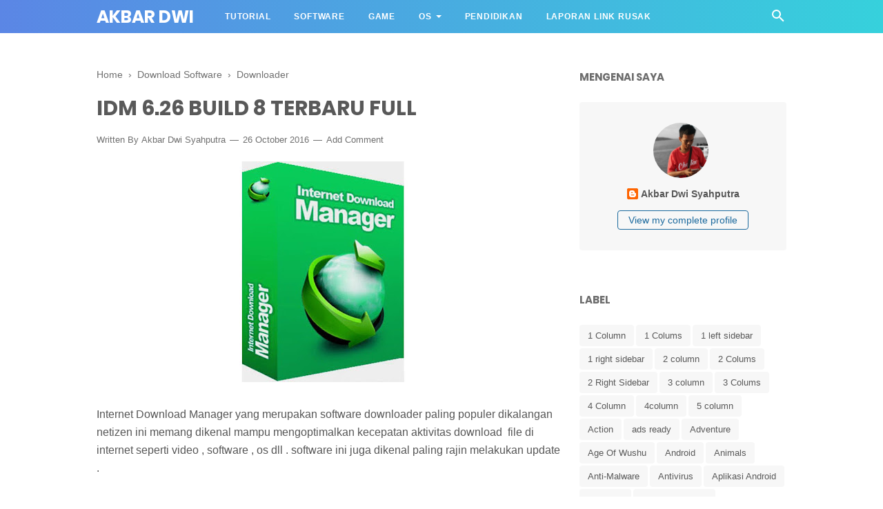

--- FILE ---
content_type: text/javascript; charset=UTF-8
request_url: https://www.akbardwi.my.id/feeds/posts/default/-/Downloader?alt=json-in-script&callback=bacajuga&max-results=5
body_size: 3441
content:
// API callback
bacajuga({"version":"1.0","encoding":"UTF-8","feed":{"xmlns":"http://www.w3.org/2005/Atom","xmlns$openSearch":"http://a9.com/-/spec/opensearchrss/1.0/","xmlns$blogger":"http://schemas.google.com/blogger/2008","xmlns$georss":"http://www.georss.org/georss","xmlns$gd":"http://schemas.google.com/g/2005","xmlns$thr":"http://purl.org/syndication/thread/1.0","id":{"$t":"tag:blogger.com,1999:blog-7471657167735737686"},"updated":{"$t":"2025-10-27T23:41:38.453+07:00"},"category":[{"term":"Download Software"},{"term":"Mod ETS 2"},{"term":"Software"},{"term":"Download Game"},{"term":"Blogger Template"},{"term":"Mod Skin ETS 2"},{"term":"Mod Truck ETS 2"},{"term":"Game"},{"term":"Blogger"},{"term":"1 left sidebar"},{"term":"Fixed"},{"term":"OS"},{"term":"Seo"},{"term":"white"},{"term":"Responsive"},{"term":"Mod Interior"},{"term":"Wordpress Look"},{"term":"Mod Trailers ETS 2"},{"term":"Windows"},{"term":"1 right sidebar"},{"term":"Photos and Images"},{"term":"Truck Scania"},{"term":"Design"},{"term":"3 column"},{"term":"Software Buatan Sendiri"},{"term":"Editing"},{"term":"Slideshow"},{"term":"Bookmark Ready"},{"term":"ETS2"},{"term":"Html5"},{"term":"Cara Instal Game"},{"term":"2 column"},{"term":"Windows 10"},{"term":"ads ready"},{"term":"2 Colums"},{"term":"Audio and Video"},{"term":"Developer Tools"},{"term":"Gray"},{"term":"Css3"},{"term":"black"},{"term":"Truck Volvo"},{"term":"Anti-Malware"},{"term":"Game Online"},{"term":"Other Mod"},{"term":"Compression and Backup"},{"term":"Messaging and Chat"},{"term":"Video Editing"},{"term":"Left and Right"},{"term":"Office Tools"},{"term":"Grid"},{"term":"Browsers"},{"term":"File Transfer"},{"term":"Gemscool"},{"term":"Linux"},{"term":"Networking"},{"term":"Desktop"},{"term":"Mod Truck Tandem"},{"term":"Truck Daf"},{"term":"Brown"},{"term":"Office and News"},{"term":"blue"},{"term":"CD and DVD Tools"},{"term":"Firefox"},{"term":"Oracle"},{"term":"Android"},{"term":"Browser"},{"term":"elegant"},{"term":"Map ETS 2"},{"term":"Mod Pack"},{"term":"Premium"},{"term":"Tutorial"},{"term":"green"},{"term":"3 Colums"},{"term":"Action"},{"term":"Cara Instal Operating System"},{"term":"Graphics"},{"term":"Page Number"},{"term":"System Tuning"},{"term":"Utilities"},{"term":"Adventure"},{"term":"Drivers"},{"term":"Firewalls and Security"},{"term":"Main Game"},{"term":"Script"},{"term":"WordPress Theme"},{"term":"simple"},{"term":"1 Column"},{"term":"5 column"},{"term":"Antivirus"},{"term":"Custom Navbar"},{"term":"Java EE"},{"term":"Simulator"},{"term":"Truck Iveco"},{"term":"magazine"},{"term":"Audio Editing"},{"term":"Info"},{"term":"Security"},{"term":"Truck Man"},{"term":"Unique"},{"term":"Windows 7"},{"term":"Windows XP"},{"term":"yellow"},{"term":"Billing Warnet"},{"term":"Java SDK"},{"term":"RealVNC"},{"term":"Red"},{"term":"gallery"},{"term":"Aplikasi Android"},{"term":"Internet"},{"term":"Java JDK"},{"term":"Java SE"},{"term":"Lost Saga"},{"term":"Personal"},{"term":"Truck Mercedes"},{"term":"Truck Renault"},{"term":"Under Construction"},{"term":"VNC deployment tools"},{"term":"games"},{"term":"movie"},{"term":"slider"},{"term":"4column"},{"term":"Buku"},{"term":"Downloader"},{"term":"Food"},{"term":"Garena"},{"term":"GlassFish"},{"term":"Linux Fedora"},{"term":"Mac OS X"},{"term":"News"},{"term":"Orange"},{"term":"SYSTEM and BACKUP"},{"term":"Tema Facebook"},{"term":"Themes Windows"},{"term":"girly"},{"term":"1 Colums"},{"term":"2 Right Sidebar"},{"term":"Atlantica"},{"term":"Cars"},{"term":"City"},{"term":"Java JRE"},{"term":"Java ME"},{"term":"Linux Mint"},{"term":"MirrorWar"},{"term":"Mod Sound"},{"term":"Nulled Script"},{"term":"Sport"},{"term":"Technology"},{"term":"Tips"},{"term":"Travel"},{"term":"Windows 11"},{"term":"Windows 8"},{"term":"Windows Server"},{"term":"photo"},{"term":"video"},{"term":"4 Column"},{"term":"Age Of Wushu"},{"term":"Animals"},{"term":"Blogging"},{"term":"Bot"},{"term":"Burning"},{"term":"CMS Script"},{"term":"Cabal Online"},{"term":"Clone Script"},{"term":"Data Recovery"},{"term":"DragonNest"},{"term":"Education"},{"term":"Eligium"},{"term":"Film"},{"term":"Fluid"},{"term":"Forum Script"},{"term":"Garuda OS"},{"term":"Google"},{"term":"Hosting"},{"term":"Hosting Script"},{"term":"Imaging"},{"term":"Kali Linux"},{"term":"Kart Rider"},{"term":"LYTOGAME"},{"term":"Line"},{"term":"Linux CentOS"},{"term":"Linux Debian"},{"term":"Linux Edubuntu"},{"term":"Linux FreeBSD"},{"term":"Mavericks"},{"term":"Messaging"},{"term":"Mod Mobil"},{"term":"Online Store"},{"term":"Point Blank"},{"term":"Pokemon Go"},{"term":"Preview"},{"term":"RPG"},{"term":"Remix OS"},{"term":"SEO Ready"},{"term":"Simulation"},{"term":"Social"},{"term":"Strategi"},{"term":"Template by us"},{"term":"Three Online"},{"term":"Ubuntu Studio"},{"term":"Violet"},{"term":"Web 2.0"},{"term":"Windows NT"},{"term":"Windows Vista"},{"term":"Xubuntu"},{"term":"Yosemite"},{"term":"Yulgang Online"},{"term":"ZoomTemplate"},{"term":"eCommerce Scripts"},{"term":"kontak"},{"term":"openSUSE"},{"term":"pink"},{"term":"shopping"},{"term":"store"}],"title":{"type":"text","$t":"Akbar Dwi"},"subtitle":{"type":"html","$t":"Free Download Software, Games, Template, OS, Billing and etc"},"link":[{"rel":"http://schemas.google.com/g/2005#feed","type":"application/atom+xml","href":"https:\/\/www.akbardwi.my.id\/feeds\/posts\/default"},{"rel":"self","type":"application/atom+xml","href":"https:\/\/www.blogger.com\/feeds\/7471657167735737686\/posts\/default\/-\/Downloader?alt=json-in-script\u0026max-results=5"},{"rel":"alternate","type":"text/html","href":"https:\/\/www.akbardwi.my.id\/search\/label\/Downloader"},{"rel":"hub","href":"http://pubsubhubbub.appspot.com/"}],"author":[{"name":{"$t":"Akbar Dwi Syahputra"},"uri":{"$t":"http:\/\/www.blogger.com\/profile\/10195700493483080991"},"email":{"$t":"noreply@blogger.com"},"gd$image":{"rel":"http://schemas.google.com/g/2005#thumbnail","width":"32","height":"32","src":"\/\/blogger.googleusercontent.com\/img\/b\/R29vZ2xl\/AVvXsEjpGJxGY9EjL-GrawTCDbGqIKEsv179PbTl_CBq5XUYTgOnw5a6z1MPKdgSAp7_xARw7ojEpjGJNu50PR7jVv1fFqerHPXzsgw46bRqjDxSSPHuPRd2T77tgnlQAzIQ6Q\/s1600\/49793785_2034400329977334_5099056685016678400_n.jpg%3F_nc_cat%3D101%26_nc_sid%3D09cbfe%26_nc_ohc%3Doo9j-JnWZj8AX-gd-eR%26_nc_ht%3Dscontent.fsrg1-1.fna%26oh%3D7ecdbfb1e971e53258e0345f6edd7c14%26oe%3D5F32A6E0"}}],"generator":{"version":"7.00","uri":"http://www.blogger.com","$t":"Blogger"},"openSearch$totalResults":{"$t":"3"},"openSearch$startIndex":{"$t":"1"},"openSearch$itemsPerPage":{"$t":"5"},"entry":[{"id":{"$t":"tag:blogger.com,1999:blog-7471657167735737686.post-4645085195660183227"},"published":{"$t":"2016-12-25T12:00:00.000+07:00"},"updated":{"$t":"2016-12-25T12:00:09.493+07:00"},"category":[{"scheme":"http://www.blogger.com/atom/ns#","term":"Download Software"},{"scheme":"http://www.blogger.com/atom/ns#","term":"Downloader"},{"scheme":"http://www.blogger.com/atom/ns#","term":"Software"}],"title":{"type":"text","$t":"Internet Download Manager IDM 6.27"},"summary":{"type":"text","$t":"\nInternet Download Manager IDM 6.27 Overview\nInternet Download Manager IDM 6.27 adalah aplikasi yang berguna yang akan membiarkan Anda mengatur serta melakukan sinkronisasi proses download Anda. Aplikasi ini akan memungkinkan Anda untuk men-download file yang berbeda dari World Wide Web pada kecepatan cahaya.\n\n\nInternet Download Manager IDM 6.27 telah mendapat antarmuka yang sangat sederhana "},"link":[{"rel":"replies","type":"application/atom+xml","href":"https:\/\/www.akbardwi.my.id\/feeds\/4645085195660183227\/comments\/default","title":"Post Comments"},{"rel":"replies","type":"text/html","href":"https:\/\/www.akbardwi.my.id\/2016\/12\/internet-download-manager-idm-627.html#comment-form","title":"0 Comments"},{"rel":"edit","type":"application/atom+xml","href":"https:\/\/www.blogger.com\/feeds\/7471657167735737686\/posts\/default\/4645085195660183227"},{"rel":"self","type":"application/atom+xml","href":"https:\/\/www.blogger.com\/feeds\/7471657167735737686\/posts\/default\/4645085195660183227"},{"rel":"alternate","type":"text/html","href":"https:\/\/www.akbardwi.my.id\/2016\/12\/internet-download-manager-idm-627.html","title":"Internet Download Manager IDM 6.27"}],"author":[{"name":{"$t":"Akbar Dwi Syahputra"},"uri":{"$t":"http:\/\/www.blogger.com\/profile\/10195700493483080991"},"email":{"$t":"noreply@blogger.com"},"gd$image":{"rel":"http://schemas.google.com/g/2005#thumbnail","width":"32","height":"32","src":"\/\/blogger.googleusercontent.com\/img\/b\/R29vZ2xl\/AVvXsEjpGJxGY9EjL-GrawTCDbGqIKEsv179PbTl_CBq5XUYTgOnw5a6z1MPKdgSAp7_xARw7ojEpjGJNu50PR7jVv1fFqerHPXzsgw46bRqjDxSSPHuPRd2T77tgnlQAzIQ6Q\/s1600\/49793785_2034400329977334_5099056685016678400_n.jpg%3F_nc_cat%3D101%26_nc_sid%3D09cbfe%26_nc_ohc%3Doo9j-JnWZj8AX-gd-eR%26_nc_ht%3Dscontent.fsrg1-1.fna%26oh%3D7ecdbfb1e971e53258e0345f6edd7c14%26oe%3D5F32A6E0"}}],"media$thumbnail":{"xmlns$media":"http://search.yahoo.com/mrss/","url":"https:\/\/blogger.googleusercontent.com\/img\/b\/R29vZ2xl\/AVvXsEg9GYyf_cPtkCqmAtFMq2ZHpvfajweas-kUZL8h0CNBSezP7mDxGhcVWu8j0dDg5hXIUkMY7QLwmpETIfxyuSy8imTsWdc4q0EtKVDTFncY2yPaCUO-uVo-odQdD4VP6rb8byJanG3FQzjg\/s72-c\/idm.png","height":"72","width":"72"},"thr$total":{"$t":"0"}},{"id":{"$t":"tag:blogger.com,1999:blog-7471657167735737686.post-2557124028070739020"},"published":{"$t":"2016-10-26T20:41:00.002+07:00"},"updated":{"$t":"2016-10-26T20:41:51.528+07:00"},"category":[{"scheme":"http://www.blogger.com/atom/ns#","term":"Download Software"},{"scheme":"http://www.blogger.com/atom/ns#","term":"Downloader"}],"title":{"type":"text","$t":"IDM 6.26 BUILD 8 TERBARU FULL"},"summary":{"type":"text","$t":"\n\n\n\n\n\n\nInternet Download Manager yang merupakan software downloader paling \npopuler dikalangan netizen ini memang dikenal mampu mengoptimalkan \nkecepatan aktivitas download\u0026nbsp; file di internet seperti video , software ,\n os dll . software ini juga dikenal paling rajin melakukan update .\n\nSetelah beberapa hari yang lalu idm melakukan update beruntun dari build\n 5 dan 7 sekarang IDM melakukan "},"link":[{"rel":"replies","type":"application/atom+xml","href":"https:\/\/www.akbardwi.my.id\/feeds\/2557124028070739020\/comments\/default","title":"Post Comments"},{"rel":"replies","type":"text/html","href":"https:\/\/www.akbardwi.my.id\/2016\/10\/idm-626-build-8-terbaru-full.html#comment-form","title":"0 Comments"},{"rel":"edit","type":"application/atom+xml","href":"https:\/\/www.blogger.com\/feeds\/7471657167735737686\/posts\/default\/2557124028070739020"},{"rel":"self","type":"application/atom+xml","href":"https:\/\/www.blogger.com\/feeds\/7471657167735737686\/posts\/default\/2557124028070739020"},{"rel":"alternate","type":"text/html","href":"https:\/\/www.akbardwi.my.id\/2016\/10\/idm-626-build-8-terbaru-full.html","title":"IDM 6.26 BUILD 8 TERBARU FULL"}],"author":[{"name":{"$t":"Akbar Dwi Syahputra"},"uri":{"$t":"http:\/\/www.blogger.com\/profile\/10195700493483080991"},"email":{"$t":"noreply@blogger.com"},"gd$image":{"rel":"http://schemas.google.com/g/2005#thumbnail","width":"32","height":"32","src":"\/\/blogger.googleusercontent.com\/img\/b\/R29vZ2xl\/AVvXsEjpGJxGY9EjL-GrawTCDbGqIKEsv179PbTl_CBq5XUYTgOnw5a6z1MPKdgSAp7_xARw7ojEpjGJNu50PR7jVv1fFqerHPXzsgw46bRqjDxSSPHuPRd2T77tgnlQAzIQ6Q\/s1600\/49793785_2034400329977334_5099056685016678400_n.jpg%3F_nc_cat%3D101%26_nc_sid%3D09cbfe%26_nc_ohc%3Doo9j-JnWZj8AX-gd-eR%26_nc_ht%3Dscontent.fsrg1-1.fna%26oh%3D7ecdbfb1e971e53258e0345f6edd7c14%26oe%3D5F32A6E0"}}],"media$thumbnail":{"xmlns$media":"http://search.yahoo.com/mrss/","url":"https:\/\/blogger.googleusercontent.com\/img\/b\/R29vZ2xl\/AVvXsEgNSz4NXhgUagu8fRe3TW-U7BIQosEDx0dlt9mcT9BQ2ld_CCKXIWvy6ddxZKshuUxMEPBwZrGblFMer2VK_TSKd9X3cBnB47JQiJkZK9VgA_hYpIZtBPbLa0nhyphenhyphenUKWdMAZIQUsFrNKqraq\/s72-c\/idm8.jpg","height":"72","width":"72"},"thr$total":{"$t":"0"}},{"id":{"$t":"tag:blogger.com,1999:blog-7471657167735737686.post-8554091036610930623"},"published":{"$t":"2015-07-27T10:00:00.000+07:00"},"updated":{"$t":"2015-07-27T10:38:40.932+07:00"},"category":[{"scheme":"http://www.blogger.com/atom/ns#","term":"Download Software"},{"scheme":"http://www.blogger.com/atom/ns#","term":"Downloader"},{"scheme":"http://www.blogger.com/atom/ns#","term":"Software"},{"scheme":"http://www.blogger.com/atom/ns#","term":"Windows"}],"title":{"type":"text","$t":"EagleGet 2.0.4.2"},"summary":{"type":"text","$t":"EagleGet Salah satu Aplikasi Downloader yg bagus, EagleGet memanfaatkan technologi modis multi-threaded utk mempercepat unduh dengan memecah file jadi sekian banyak sektor \u0026amp; setelah itu memindahkan mereka dengan cara bersamaan, sehingga meningkatkan Unduh mempercepat sampai berkali-kali.Menyambung file unduhan yg rusak akibat koneksi yg kurang bagus, koneksi hilang, force shutdown(lowbatt) \u0026"},"link":[{"rel":"replies","type":"application/atom+xml","href":"https:\/\/www.akbardwi.my.id\/feeds\/8554091036610930623\/comments\/default","title":"Post Comments"},{"rel":"replies","type":"text/html","href":"https:\/\/www.akbardwi.my.id\/2015\/07\/eagleget-2042.html#comment-form","title":"0 Comments"},{"rel":"edit","type":"application/atom+xml","href":"https:\/\/www.blogger.com\/feeds\/7471657167735737686\/posts\/default\/8554091036610930623"},{"rel":"self","type":"application/atom+xml","href":"https:\/\/www.blogger.com\/feeds\/7471657167735737686\/posts\/default\/8554091036610930623"},{"rel":"alternate","type":"text/html","href":"https:\/\/www.akbardwi.my.id\/2015\/07\/eagleget-2042.html","title":"EagleGet 2.0.4.2"}],"author":[{"name":{"$t":"Akbar Dwi Syahputra"},"uri":{"$t":"http:\/\/www.blogger.com\/profile\/10195700493483080991"},"email":{"$t":"noreply@blogger.com"},"gd$image":{"rel":"http://schemas.google.com/g/2005#thumbnail","width":"32","height":"32","src":"\/\/blogger.googleusercontent.com\/img\/b\/R29vZ2xl\/AVvXsEjpGJxGY9EjL-GrawTCDbGqIKEsv179PbTl_CBq5XUYTgOnw5a6z1MPKdgSAp7_xARw7ojEpjGJNu50PR7jVv1fFqerHPXzsgw46bRqjDxSSPHuPRd2T77tgnlQAzIQ6Q\/s1600\/49793785_2034400329977334_5099056685016678400_n.jpg%3F_nc_cat%3D101%26_nc_sid%3D09cbfe%26_nc_ohc%3Doo9j-JnWZj8AX-gd-eR%26_nc_ht%3Dscontent.fsrg1-1.fna%26oh%3D7ecdbfb1e971e53258e0345f6edd7c14%26oe%3D5F32A6E0"}}],"thr$total":{"$t":"0"}}]}});

--- FILE ---
content_type: text/javascript; charset=UTF-8
request_url: https://www.akbardwi.my.id/feeds/posts/summary/-/Download%20Software?alt=json-in-script&orderby=updated&start-index=145&max-results=8&callback=showRelatedPost
body_size: 4846
content:
// API callback
showRelatedPost({"version":"1.0","encoding":"UTF-8","feed":{"xmlns":"http://www.w3.org/2005/Atom","xmlns$openSearch":"http://a9.com/-/spec/opensearchrss/1.0/","xmlns$blogger":"http://schemas.google.com/blogger/2008","xmlns$georss":"http://www.georss.org/georss","xmlns$gd":"http://schemas.google.com/g/2005","xmlns$thr":"http://purl.org/syndication/thread/1.0","id":{"$t":"tag:blogger.com,1999:blog-7471657167735737686"},"updated":{"$t":"2025-10-27T23:41:38.453+07:00"},"category":[{"term":"Download Software"},{"term":"Mod ETS 2"},{"term":"Software"},{"term":"Download Game"},{"term":"Blogger Template"},{"term":"Mod Skin ETS 2"},{"term":"Mod Truck ETS 2"},{"term":"Game"},{"term":"Blogger"},{"term":"1 left sidebar"},{"term":"Fixed"},{"term":"OS"},{"term":"Seo"},{"term":"white"},{"term":"Responsive"},{"term":"Mod Interior"},{"term":"Wordpress Look"},{"term":"Mod Trailers ETS 2"},{"term":"Windows"},{"term":"1 right sidebar"},{"term":"Photos and Images"},{"term":"Truck Scania"},{"term":"Design"},{"term":"3 column"},{"term":"Software Buatan Sendiri"},{"term":"Editing"},{"term":"Slideshow"},{"term":"Bookmark Ready"},{"term":"ETS2"},{"term":"Html5"},{"term":"Cara Instal Game"},{"term":"2 column"},{"term":"Windows 10"},{"term":"ads ready"},{"term":"2 Colums"},{"term":"Audio and Video"},{"term":"Developer Tools"},{"term":"Gray"},{"term":"Css3"},{"term":"black"},{"term":"Truck Volvo"},{"term":"Anti-Malware"},{"term":"Game Online"},{"term":"Other Mod"},{"term":"Compression and Backup"},{"term":"Messaging and Chat"},{"term":"Video Editing"},{"term":"Left and Right"},{"term":"Office Tools"},{"term":"Grid"},{"term":"Browsers"},{"term":"File Transfer"},{"term":"Gemscool"},{"term":"Linux"},{"term":"Networking"},{"term":"Desktop"},{"term":"Mod Truck Tandem"},{"term":"Truck Daf"},{"term":"Brown"},{"term":"Office and News"},{"term":"blue"},{"term":"CD and DVD Tools"},{"term":"Firefox"},{"term":"Oracle"},{"term":"Android"},{"term":"Browser"},{"term":"elegant"},{"term":"Map ETS 2"},{"term":"Mod Pack"},{"term":"Premium"},{"term":"Tutorial"},{"term":"green"},{"term":"3 Colums"},{"term":"Action"},{"term":"Cara Instal Operating System"},{"term":"Graphics"},{"term":"Page Number"},{"term":"System Tuning"},{"term":"Utilities"},{"term":"Adventure"},{"term":"Drivers"},{"term":"Firewalls and Security"},{"term":"Main Game"},{"term":"Script"},{"term":"WordPress Theme"},{"term":"simple"},{"term":"1 Column"},{"term":"5 column"},{"term":"Antivirus"},{"term":"Custom Navbar"},{"term":"Java EE"},{"term":"Simulator"},{"term":"Truck Iveco"},{"term":"magazine"},{"term":"Audio Editing"},{"term":"Info"},{"term":"Security"},{"term":"Truck Man"},{"term":"Unique"},{"term":"Windows 7"},{"term":"Windows XP"},{"term":"yellow"},{"term":"Billing Warnet"},{"term":"Java SDK"},{"term":"RealVNC"},{"term":"Red"},{"term":"gallery"},{"term":"Aplikasi Android"},{"term":"Internet"},{"term":"Java JDK"},{"term":"Java SE"},{"term":"Lost Saga"},{"term":"Personal"},{"term":"Truck Mercedes"},{"term":"Truck Renault"},{"term":"Under Construction"},{"term":"VNC deployment tools"},{"term":"games"},{"term":"movie"},{"term":"slider"},{"term":"4column"},{"term":"Buku"},{"term":"Downloader"},{"term":"Food"},{"term":"Garena"},{"term":"GlassFish"},{"term":"Linux Fedora"},{"term":"Mac OS X"},{"term":"News"},{"term":"Orange"},{"term":"SYSTEM and BACKUP"},{"term":"Tema Facebook"},{"term":"Themes Windows"},{"term":"girly"},{"term":"1 Colums"},{"term":"2 Right Sidebar"},{"term":"Atlantica"},{"term":"Cars"},{"term":"City"},{"term":"Java JRE"},{"term":"Java ME"},{"term":"Linux Mint"},{"term":"MirrorWar"},{"term":"Mod Sound"},{"term":"Nulled Script"},{"term":"Sport"},{"term":"Technology"},{"term":"Tips"},{"term":"Travel"},{"term":"Windows 11"},{"term":"Windows 8"},{"term":"Windows Server"},{"term":"photo"},{"term":"video"},{"term":"4 Column"},{"term":"Age Of Wushu"},{"term":"Animals"},{"term":"Blogging"},{"term":"Bot"},{"term":"Burning"},{"term":"CMS Script"},{"term":"Cabal Online"},{"term":"Clone Script"},{"term":"Data Recovery"},{"term":"DragonNest"},{"term":"Education"},{"term":"Eligium"},{"term":"Film"},{"term":"Fluid"},{"term":"Forum Script"},{"term":"Garuda OS"},{"term":"Google"},{"term":"Hosting"},{"term":"Hosting Script"},{"term":"Imaging"},{"term":"Kali Linux"},{"term":"Kart Rider"},{"term":"LYTOGAME"},{"term":"Line"},{"term":"Linux CentOS"},{"term":"Linux Debian"},{"term":"Linux Edubuntu"},{"term":"Linux FreeBSD"},{"term":"Mavericks"},{"term":"Messaging"},{"term":"Mod Mobil"},{"term":"Online Store"},{"term":"Point Blank"},{"term":"Pokemon Go"},{"term":"Preview"},{"term":"RPG"},{"term":"Remix OS"},{"term":"SEO Ready"},{"term":"Simulation"},{"term":"Social"},{"term":"Strategi"},{"term":"Template by us"},{"term":"Three Online"},{"term":"Ubuntu Studio"},{"term":"Violet"},{"term":"Web 2.0"},{"term":"Windows NT"},{"term":"Windows Vista"},{"term":"Xubuntu"},{"term":"Yosemite"},{"term":"Yulgang Online"},{"term":"ZoomTemplate"},{"term":"eCommerce Scripts"},{"term":"kontak"},{"term":"openSUSE"},{"term":"pink"},{"term":"shopping"},{"term":"store"}],"title":{"type":"text","$t":"Akbar Dwi"},"subtitle":{"type":"html","$t":"Free Download Software, Games, Template, OS, Billing and etc"},"link":[{"rel":"http://schemas.google.com/g/2005#feed","type":"application/atom+xml","href":"https:\/\/www.akbardwi.my.id\/feeds\/posts\/summary"},{"rel":"self","type":"application/atom+xml","href":"https:\/\/www.blogger.com\/feeds\/7471657167735737686\/posts\/summary\/-\/Download+Software?alt=json-in-script\u0026start-index=145\u0026max-results=8\u0026orderby=updated"},{"rel":"alternate","type":"text/html","href":"https:\/\/www.akbardwi.my.id\/search\/label\/Download%20Software"},{"rel":"hub","href":"http://pubsubhubbub.appspot.com/"},{"rel":"previous","type":"application/atom+xml","href":"https:\/\/www.blogger.com\/feeds\/7471657167735737686\/posts\/summary\/-\/Download+Software\/-\/Download+Software?alt=json-in-script\u0026start-index=137\u0026max-results=8\u0026orderby=updated"},{"rel":"next","type":"application/atom+xml","href":"https:\/\/www.blogger.com\/feeds\/7471657167735737686\/posts\/summary\/-\/Download+Software\/-\/Download+Software?alt=json-in-script\u0026start-index=153\u0026max-results=8\u0026orderby=updated"}],"author":[{"name":{"$t":"Akbar Dwi Syahputra"},"uri":{"$t":"http:\/\/www.blogger.com\/profile\/10195700493483080991"},"email":{"$t":"noreply@blogger.com"},"gd$image":{"rel":"http://schemas.google.com/g/2005#thumbnail","width":"32","height":"32","src":"\/\/blogger.googleusercontent.com\/img\/b\/R29vZ2xl\/AVvXsEjpGJxGY9EjL-GrawTCDbGqIKEsv179PbTl_CBq5XUYTgOnw5a6z1MPKdgSAp7_xARw7ojEpjGJNu50PR7jVv1fFqerHPXzsgw46bRqjDxSSPHuPRd2T77tgnlQAzIQ6Q\/s1600\/49793785_2034400329977334_5099056685016678400_n.jpg%3F_nc_cat%3D101%26_nc_sid%3D09cbfe%26_nc_ohc%3Doo9j-JnWZj8AX-gd-eR%26_nc_ht%3Dscontent.fsrg1-1.fna%26oh%3D7ecdbfb1e971e53258e0345f6edd7c14%26oe%3D5F32A6E0"}}],"generator":{"version":"7.00","uri":"http://www.blogger.com","$t":"Blogger"},"openSearch$totalResults":{"$t":"596"},"openSearch$startIndex":{"$t":"145"},"openSearch$itemsPerPage":{"$t":"8"},"entry":[{"id":{"$t":"tag:blogger.com,1999:blog-7471657167735737686.post-2141855700675946891"},"published":{"$t":"2017-02-25T12:00:00.000+07:00"},"updated":{"$t":"2017-02-25T12:00:05.159+07:00"},"category":[{"scheme":"http://www.blogger.com/atom/ns#","term":"Download Software"},{"scheme":"http://www.blogger.com/atom/ns#","term":"Software"}],"title":{"type":"text","$t":"GOM Player 2.3.12.5266"},"summary":{"type":"text","$t":"\nGOM Player 2.3.12.5266\n – GOM Player adalah sebuah pemutar multimedia yang gratis dengan format\n video dan audio yang populer sudah berada didalamnya. Support beberapa \nformat seperti\u0026nbsp;AVI, DAT, MPEG, DivX, XviD, WMV, ASF. Pengguna tidak usah\n menginstall codec yang terpisah. Anda juga dapat mengambil sebuah \nscreenshot saat memutar video. Gunakan multimedia player yang pintar dan\n mudah.\n\n\u0026"},"link":[{"rel":"replies","type":"application/atom+xml","href":"https:\/\/www.akbardwi.my.id\/feeds\/2141855700675946891\/comments\/default","title":"Post Comments"},{"rel":"replies","type":"text/html","href":"https:\/\/www.akbardwi.my.id\/2017\/02\/gom-player-23125266.html#comment-form","title":"0 Comments"},{"rel":"edit","type":"application/atom+xml","href":"https:\/\/www.blogger.com\/feeds\/7471657167735737686\/posts\/default\/2141855700675946891"},{"rel":"self","type":"application/atom+xml","href":"https:\/\/www.blogger.com\/feeds\/7471657167735737686\/posts\/default\/2141855700675946891"},{"rel":"alternate","type":"text/html","href":"https:\/\/www.akbardwi.my.id\/2017\/02\/gom-player-23125266.html","title":"GOM Player 2.3.12.5266"}],"author":[{"name":{"$t":"Akbar Dwi Syahputra"},"uri":{"$t":"http:\/\/www.blogger.com\/profile\/10195700493483080991"},"email":{"$t":"noreply@blogger.com"},"gd$image":{"rel":"http://schemas.google.com/g/2005#thumbnail","width":"32","height":"32","src":"\/\/blogger.googleusercontent.com\/img\/b\/R29vZ2xl\/AVvXsEjpGJxGY9EjL-GrawTCDbGqIKEsv179PbTl_CBq5XUYTgOnw5a6z1MPKdgSAp7_xARw7ojEpjGJNu50PR7jVv1fFqerHPXzsgw46bRqjDxSSPHuPRd2T77tgnlQAzIQ6Q\/s1600\/49793785_2034400329977334_5099056685016678400_n.jpg%3F_nc_cat%3D101%26_nc_sid%3D09cbfe%26_nc_ohc%3Doo9j-JnWZj8AX-gd-eR%26_nc_ht%3Dscontent.fsrg1-1.fna%26oh%3D7ecdbfb1e971e53258e0345f6edd7c14%26oe%3D5F32A6E0"}}],"thr$total":{"$t":"0"}},{"id":{"$t":"tag:blogger.com,1999:blog-7471657167735737686.post-8113699972149028696"},"published":{"$t":"2017-02-23T12:00:00.000+07:00"},"updated":{"$t":"2017-02-23T12:00:16.258+07:00"},"category":[{"scheme":"http://www.blogger.com/atom/ns#","term":"Download Software"},{"scheme":"http://www.blogger.com/atom/ns#","term":"Office Tools"},{"scheme":"http://www.blogger.com/atom/ns#","term":"Software"}],"title":{"type":"text","$t":"Q-Dir 6.49.5"},"summary":{"type":"text","$t":"\n        \n        \n\n\nQ-Dir adalah software file management \nyang berbasis pada windows explorer, namun memiliki 4 tab sekaligus \ndalam 1 window. Tidak hanya memiliki 4 tab sekaligus, Q-Dir juga \nmemiliki berbagai macam fungsionalitas lebih yang tidak dimiliki oleh \nwindows explorer.\n\nFile dan folder lebih mudah untuk dikelola, dengan teknik Quadro View yang Simpel \u0026amp; Praktis.\nMenghapus, "},"link":[{"rel":"replies","type":"application/atom+xml","href":"https:\/\/www.akbardwi.my.id\/feeds\/8113699972149028696\/comments\/default","title":"Post Comments"},{"rel":"replies","type":"text/html","href":"https:\/\/www.akbardwi.my.id\/2017\/02\/q-dir-6495.html#comment-form","title":"0 Comments"},{"rel":"edit","type":"application/atom+xml","href":"https:\/\/www.blogger.com\/feeds\/7471657167735737686\/posts\/default\/8113699972149028696"},{"rel":"self","type":"application/atom+xml","href":"https:\/\/www.blogger.com\/feeds\/7471657167735737686\/posts\/default\/8113699972149028696"},{"rel":"alternate","type":"text/html","href":"https:\/\/www.akbardwi.my.id\/2017\/02\/q-dir-6495.html","title":"Q-Dir 6.49.5"}],"author":[{"name":{"$t":"Akbar Dwi Syahputra"},"uri":{"$t":"http:\/\/www.blogger.com\/profile\/10195700493483080991"},"email":{"$t":"noreply@blogger.com"},"gd$image":{"rel":"http://schemas.google.com/g/2005#thumbnail","width":"32","height":"32","src":"\/\/blogger.googleusercontent.com\/img\/b\/R29vZ2xl\/AVvXsEjpGJxGY9EjL-GrawTCDbGqIKEsv179PbTl_CBq5XUYTgOnw5a6z1MPKdgSAp7_xARw7ojEpjGJNu50PR7jVv1fFqerHPXzsgw46bRqjDxSSPHuPRd2T77tgnlQAzIQ6Q\/s1600\/49793785_2034400329977334_5099056685016678400_n.jpg%3F_nc_cat%3D101%26_nc_sid%3D09cbfe%26_nc_ohc%3Doo9j-JnWZj8AX-gd-eR%26_nc_ht%3Dscontent.fsrg1-1.fna%26oh%3D7ecdbfb1e971e53258e0345f6edd7c14%26oe%3D5F32A6E0"}}],"thr$total":{"$t":"0"}},{"id":{"$t":"tag:blogger.com,1999:blog-7471657167735737686.post-2738513097947821412"},"published":{"$t":"2017-02-20T12:00:00.000+07:00"},"updated":{"$t":"2017-02-20T12:31:13.729+07:00"},"category":[{"scheme":"http://www.blogger.com/atom/ns#","term":"Download Software"},{"scheme":"http://www.blogger.com/atom/ns#","term":"Office Tools"},{"scheme":"http://www.blogger.com/atom/ns#","term":"Software"}],"title":{"type":"text","$t":"Download Notepad++ 7.3.2"},"summary":{"type":"text","$t":"\n\n\n\nNotepad++ adalah aplikasi freeware text \neditor yang sangat berguna bagi setiap orang dan khususnya bagi para \ndeveloper dalam membuat sebuah program.\n\nSelain manfaat dan kemampuannya menangani banyak bahasa pemrograman, Notepad ++ juga dilisensikan sebagai perangkat free.\nBeberapa bahasa pemrograman yang didukung oleh software ini sebagai berikut:\nActionScript, Ada, ASP, Assembler, autoIt, "},"link":[{"rel":"replies","type":"application/atom+xml","href":"https:\/\/www.akbardwi.my.id\/feeds\/2738513097947821412\/comments\/default","title":"Post Comments"},{"rel":"replies","type":"text/html","href":"https:\/\/www.akbardwi.my.id\/2017\/02\/download-notepad-732.html#comment-form","title":"0 Comments"},{"rel":"edit","type":"application/atom+xml","href":"https:\/\/www.blogger.com\/feeds\/7471657167735737686\/posts\/default\/2738513097947821412"},{"rel":"self","type":"application/atom+xml","href":"https:\/\/www.blogger.com\/feeds\/7471657167735737686\/posts\/default\/2738513097947821412"},{"rel":"alternate","type":"text/html","href":"https:\/\/www.akbardwi.my.id\/2017\/02\/download-notepad-732.html","title":"Download Notepad++ 7.3.2"}],"author":[{"name":{"$t":"Akbar Dwi Syahputra"},"uri":{"$t":"http:\/\/www.blogger.com\/profile\/10195700493483080991"},"email":{"$t":"noreply@blogger.com"},"gd$image":{"rel":"http://schemas.google.com/g/2005#thumbnail","width":"32","height":"32","src":"\/\/blogger.googleusercontent.com\/img\/b\/R29vZ2xl\/AVvXsEjpGJxGY9EjL-GrawTCDbGqIKEsv179PbTl_CBq5XUYTgOnw5a6z1MPKdgSAp7_xARw7ojEpjGJNu50PR7jVv1fFqerHPXzsgw46bRqjDxSSPHuPRd2T77tgnlQAzIQ6Q\/s1600\/49793785_2034400329977334_5099056685016678400_n.jpg%3F_nc_cat%3D101%26_nc_sid%3D09cbfe%26_nc_ohc%3Doo9j-JnWZj8AX-gd-eR%26_nc_ht%3Dscontent.fsrg1-1.fna%26oh%3D7ecdbfb1e971e53258e0345f6edd7c14%26oe%3D5F32A6E0"}}],"thr$total":{"$t":"0"}},{"id":{"$t":"tag:blogger.com,1999:blog-7471657167735737686.post-2104846786288320609"},"published":{"$t":"2017-01-22T12:00:00.000+07:00"},"updated":{"$t":"2017-01-22T12:00:19.241+07:00"},"category":[{"scheme":"http://www.blogger.com/atom/ns#","term":"Design"},{"scheme":"http://www.blogger.com/atom/ns#","term":"Download Software"},{"scheme":"http://www.blogger.com/atom/ns#","term":"Software"}],"title":{"type":"text","$t":"Antenna Web Design Studio"},"summary":{"type":"text","$t":"\nAntenna Web Design Studio Overview\nAntena Web Design Studio adalah aplikasi yang sangat berguna yang dapat digunakan untuk membuat website profesional melihat apakah Anda memiliki pengetahuan tentang HTML atau tidak. Dengan aplikasi ini Anda tidak perlu lagi Mengandalkan profesional dan orang lain untuk merancang website Anda.\n\nAntena Web Design Studio telah mendapat antarmuka yang sangat "},"link":[{"rel":"replies","type":"application/atom+xml","href":"https:\/\/www.akbardwi.my.id\/feeds\/2104846786288320609\/comments\/default","title":"Post Comments"},{"rel":"replies","type":"text/html","href":"https:\/\/www.akbardwi.my.id\/2017\/01\/antenna-web-design-studio.html#comment-form","title":"0 Comments"},{"rel":"edit","type":"application/atom+xml","href":"https:\/\/www.blogger.com\/feeds\/7471657167735737686\/posts\/default\/2104846786288320609"},{"rel":"self","type":"application/atom+xml","href":"https:\/\/www.blogger.com\/feeds\/7471657167735737686\/posts\/default\/2104846786288320609"},{"rel":"alternate","type":"text/html","href":"https:\/\/www.akbardwi.my.id\/2017\/01\/antenna-web-design-studio.html","title":"Antenna Web Design Studio"}],"author":[{"name":{"$t":"Akbar Dwi Syahputra"},"uri":{"$t":"http:\/\/www.blogger.com\/profile\/10195700493483080991"},"email":{"$t":"noreply@blogger.com"},"gd$image":{"rel":"http://schemas.google.com/g/2005#thumbnail","width":"32","height":"32","src":"\/\/blogger.googleusercontent.com\/img\/b\/R29vZ2xl\/AVvXsEjpGJxGY9EjL-GrawTCDbGqIKEsv179PbTl_CBq5XUYTgOnw5a6z1MPKdgSAp7_xARw7ojEpjGJNu50PR7jVv1fFqerHPXzsgw46bRqjDxSSPHuPRd2T77tgnlQAzIQ6Q\/s1600\/49793785_2034400329977334_5099056685016678400_n.jpg%3F_nc_cat%3D101%26_nc_sid%3D09cbfe%26_nc_ohc%3Doo9j-JnWZj8AX-gd-eR%26_nc_ht%3Dscontent.fsrg1-1.fna%26oh%3D7ecdbfb1e971e53258e0345f6edd7c14%26oe%3D5F32A6E0"}}],"media$thumbnail":{"xmlns$media":"http://search.yahoo.com/mrss/","url":"https:\/\/blogger.googleusercontent.com\/img\/b\/R29vZ2xl\/AVvXsEis0bu6uL3Go1rOoM0xuaRfCqeZHW6znOoZFHYx3v5QbK-opGghQLL1BWAZBn8kRWSJAlmM5zH4FG-28L3hR3X35rubobRBfpo5vPw3Wr8nMu4UnNe0afQhOj0HTLNF7Z3bkSwsWnLiVzHj\/s72-w1200-h630-c-p-nu\/Antenna_Web_Design_Studio_full_aspirasisoft.jpg","height":"72","width":"72"},"thr$total":{"$t":"0"}},{"id":{"$t":"tag:blogger.com,1999:blog-7471657167735737686.post-6040986368166744171"},"published":{"$t":"2017-01-13T14:00:00.000+07:00"},"updated":{"$t":"2017-01-13T14:00:05.523+07:00"},"category":[{"scheme":"http://www.blogger.com/atom/ns#","term":"Download Software"},{"scheme":"http://www.blogger.com/atom/ns#","term":"Security"},{"scheme":"http://www.blogger.com/atom/ns#","term":"Software"}],"title":{"type":"text","$t":"HomeGuard Professional Edition v2.8.1"},"summary":{"type":"text","$t":"\nHomeGuard Professional Edition v2.8.1 Overview\nHomeGuard Professional Edition v2.8.1 adalah sebuah aplikasi yang mengagumkan yang akan membiarkan Anda tetap trek dari semua aktivitas di Internet. Anda dapat dengan mudah memblokir situs web yang Anda anggap tidak pantas. Dalam kasus normal sebagian besar karyawan miring terhadap membuang-buang waktu mereka selama jam kerja dengan menonton video "},"link":[{"rel":"replies","type":"application/atom+xml","href":"https:\/\/www.akbardwi.my.id\/feeds\/6040986368166744171\/comments\/default","title":"Post Comments"},{"rel":"replies","type":"text/html","href":"https:\/\/www.akbardwi.my.id\/2017\/01\/homeguard-professional-edition-v281.html#comment-form","title":"1 Comments"},{"rel":"edit","type":"application/atom+xml","href":"https:\/\/www.blogger.com\/feeds\/7471657167735737686\/posts\/default\/6040986368166744171"},{"rel":"self","type":"application/atom+xml","href":"https:\/\/www.blogger.com\/feeds\/7471657167735737686\/posts\/default\/6040986368166744171"},{"rel":"alternate","type":"text/html","href":"https:\/\/www.akbardwi.my.id\/2017\/01\/homeguard-professional-edition-v281.html","title":"HomeGuard Professional Edition v2.8.1"}],"author":[{"name":{"$t":"Akbar Dwi Syahputra"},"uri":{"$t":"http:\/\/www.blogger.com\/profile\/10195700493483080991"},"email":{"$t":"noreply@blogger.com"},"gd$image":{"rel":"http://schemas.google.com/g/2005#thumbnail","width":"32","height":"32","src":"\/\/blogger.googleusercontent.com\/img\/b\/R29vZ2xl\/AVvXsEjpGJxGY9EjL-GrawTCDbGqIKEsv179PbTl_CBq5XUYTgOnw5a6z1MPKdgSAp7_xARw7ojEpjGJNu50PR7jVv1fFqerHPXzsgw46bRqjDxSSPHuPRd2T77tgnlQAzIQ6Q\/s1600\/49793785_2034400329977334_5099056685016678400_n.jpg%3F_nc_cat%3D101%26_nc_sid%3D09cbfe%26_nc_ohc%3Doo9j-JnWZj8AX-gd-eR%26_nc_ht%3Dscontent.fsrg1-1.fna%26oh%3D7ecdbfb1e971e53258e0345f6edd7c14%26oe%3D5F32A6E0"}}],"media$thumbnail":{"xmlns$media":"http://search.yahoo.com/mrss/","url":"https:\/\/2.bp.blogspot.com\/-ttd0ah_V-vQ\/V7yUfW7bCkI\/AAAAAAAAD2c\/XyK7uKr_SXMACMAFAuyRomSPiGXbYPp1ACLcB\/s72-c\/Menu.jpg","height":"72","width":"72"},"thr$total":{"$t":"1"}},{"id":{"$t":"tag:blogger.com,1999:blog-7471657167735737686.post-5091821072357034898"},"published":{"$t":"2017-01-12T20:00:00.000+07:00"},"updated":{"$t":"2017-01-12T20:00:10.442+07:00"},"category":[{"scheme":"http://www.blogger.com/atom/ns#","term":"Download Software"},{"scheme":"http://www.blogger.com/atom/ns#","term":"Internet"},{"scheme":"http://www.blogger.com/atom/ns#","term":"Networking"},{"scheme":"http://www.blogger.com/atom/ns#","term":"Software"}],"title":{"type":"text","$t":"Network LookOut Net Monitor for Employees Professional v5"},"summary":{"type":"text","$t":"\nNetwork LookOut Net Monitor for Employees Professional v5 Overview\nJaringan LookOut Net Monitor untuk Karyawan Profesional v5 adalah sebuah aplikasi yang mengagumkan yang dapat digunakan untuk memantau aktivitas karyawan Anda sehingga produktivitas Anda meningkat. Apapun posisi Anda pegang baik itu guru, pemimpin bisnis atau ketua sebuah perusahaan Anda memerlukan aplikasi pelacakan yang kuat "},"link":[{"rel":"replies","type":"application/atom+xml","href":"https:\/\/www.akbardwi.my.id\/feeds\/5091821072357034898\/comments\/default","title":"Post Comments"},{"rel":"replies","type":"text/html","href":"https:\/\/www.akbardwi.my.id\/2017\/01\/network-lookout-net-monitor-for.html#comment-form","title":"0 Comments"},{"rel":"edit","type":"application/atom+xml","href":"https:\/\/www.blogger.com\/feeds\/7471657167735737686\/posts\/default\/5091821072357034898"},{"rel":"self","type":"application/atom+xml","href":"https:\/\/www.blogger.com\/feeds\/7471657167735737686\/posts\/default\/5091821072357034898"},{"rel":"alternate","type":"text/html","href":"https:\/\/www.akbardwi.my.id\/2017\/01\/network-lookout-net-monitor-for.html","title":"Network LookOut Net Monitor for Employees Professional v5"}],"author":[{"name":{"$t":"Akbar Dwi Syahputra"},"uri":{"$t":"http:\/\/www.blogger.com\/profile\/10195700493483080991"},"email":{"$t":"noreply@blogger.com"},"gd$image":{"rel":"http://schemas.google.com/g/2005#thumbnail","width":"32","height":"32","src":"\/\/blogger.googleusercontent.com\/img\/b\/R29vZ2xl\/AVvXsEjpGJxGY9EjL-GrawTCDbGqIKEsv179PbTl_CBq5XUYTgOnw5a6z1MPKdgSAp7_xARw7ojEpjGJNu50PR7jVv1fFqerHPXzsgw46bRqjDxSSPHuPRd2T77tgnlQAzIQ6Q\/s1600\/49793785_2034400329977334_5099056685016678400_n.jpg%3F_nc_cat%3D101%26_nc_sid%3D09cbfe%26_nc_ohc%3Doo9j-JnWZj8AX-gd-eR%26_nc_ht%3Dscontent.fsrg1-1.fna%26oh%3D7ecdbfb1e971e53258e0345f6edd7c14%26oe%3D5F32A6E0"}}],"thr$total":{"$t":"0"}},{"id":{"$t":"tag:blogger.com,1999:blog-7471657167735737686.post-5191540084058945119"},"published":{"$t":"2017-01-12T12:00:00.000+07:00"},"updated":{"$t":"2017-01-12T12:00:32.761+07:00"},"category":[{"scheme":"http://www.blogger.com/atom/ns#","term":"Download Software"},{"scheme":"http://www.blogger.com/atom/ns#","term":"Internet"},{"scheme":"http://www.blogger.com/atom/ns#","term":"Software"}],"title":{"type":"text","$t":"EduIQ Classroom Spy Professional v4.1.4"},"summary":{"type":"text","$t":"\nEduIQ Classroom Spy Professional v4.1.4 Overview\nEduIQ Kelas Spy Professional v4.1.4 adalah aplikasi ramah kuat dan user yang akan membiarkan Anda memantau komputer dari ruang kelas. Aplikasi ini akan memastikan bahwa PC yang digunakan hanya untuk tujuan sekolah. Aplikasi ini akan membiarkan Anda tetap memeriksa siswa Anda dan memastikan bahwa mereka memiliki perhatian penuh terhadap studi "},"link":[{"rel":"replies","type":"application/atom+xml","href":"https:\/\/www.akbardwi.my.id\/feeds\/5191540084058945119\/comments\/default","title":"Post Comments"},{"rel":"replies","type":"text/html","href":"https:\/\/www.akbardwi.my.id\/2017\/01\/eduiq-classroom-spy-professional-v414.html#comment-form","title":"0 Comments"},{"rel":"edit","type":"application/atom+xml","href":"https:\/\/www.blogger.com\/feeds\/7471657167735737686\/posts\/default\/5191540084058945119"},{"rel":"self","type":"application/atom+xml","href":"https:\/\/www.blogger.com\/feeds\/7471657167735737686\/posts\/default\/5191540084058945119"},{"rel":"alternate","type":"text/html","href":"https:\/\/www.akbardwi.my.id\/2017\/01\/eduiq-classroom-spy-professional-v414.html","title":"EduIQ Classroom Spy Professional v4.1.4"}],"author":[{"name":{"$t":"Akbar Dwi Syahputra"},"uri":{"$t":"http:\/\/www.blogger.com\/profile\/10195700493483080991"},"email":{"$t":"noreply@blogger.com"},"gd$image":{"rel":"http://schemas.google.com/g/2005#thumbnail","width":"32","height":"32","src":"\/\/blogger.googleusercontent.com\/img\/b\/R29vZ2xl\/AVvXsEjpGJxGY9EjL-GrawTCDbGqIKEsv179PbTl_CBq5XUYTgOnw5a6z1MPKdgSAp7_xARw7ojEpjGJNu50PR7jVv1fFqerHPXzsgw46bRqjDxSSPHuPRd2T77tgnlQAzIQ6Q\/s1600\/49793785_2034400329977334_5099056685016678400_n.jpg%3F_nc_cat%3D101%26_nc_sid%3D09cbfe%26_nc_ohc%3Doo9j-JnWZj8AX-gd-eR%26_nc_ht%3Dscontent.fsrg1-1.fna%26oh%3D7ecdbfb1e971e53258e0345f6edd7c14%26oe%3D5F32A6E0"}}],"thr$total":{"$t":"0"}},{"id":{"$t":"tag:blogger.com,1999:blog-7471657167735737686.post-7527371314045101392"},"published":{"$t":"2017-01-11T20:00:00.000+07:00"},"updated":{"$t":"2017-01-11T20:00:22.797+07:00"},"category":[{"scheme":"http://www.blogger.com/atom/ns#","term":"Audio and Video"},{"scheme":"http://www.blogger.com/atom/ns#","term":"Download Software"},{"scheme":"http://www.blogger.com/atom/ns#","term":"Software"}],"title":{"type":"text","$t":"n-Track Studio EX 8"},"summary":{"type":"text","$t":"\nn-Track Studio EX 8 Overview\nn-Track Studio EX 8 adalah multi-track aplikasi rekaman dan editing software mengagumkan. Editing dan mixing track audio bukan pekerjaan mudah untuk dilakukan dan untuk ini Anda harus memiliki aplikasi perangkat lunak yang berdedikasi dan n-Track Studio EX 8 adalah salah satu dari mereka.\n\nn-Track Studio EX 8 telah mendapat antarmuka yang sederhana dan sangat "},"link":[{"rel":"replies","type":"application/atom+xml","href":"https:\/\/www.akbardwi.my.id\/feeds\/7527371314045101392\/comments\/default","title":"Post Comments"},{"rel":"replies","type":"text/html","href":"https:\/\/www.akbardwi.my.id\/2017\/01\/n-track-studio-ex-8.html#comment-form","title":"0 Comments"},{"rel":"edit","type":"application/atom+xml","href":"https:\/\/www.blogger.com\/feeds\/7471657167735737686\/posts\/default\/7527371314045101392"},{"rel":"self","type":"application/atom+xml","href":"https:\/\/www.blogger.com\/feeds\/7471657167735737686\/posts\/default\/7527371314045101392"},{"rel":"alternate","type":"text/html","href":"https:\/\/www.akbardwi.my.id\/2017\/01\/n-track-studio-ex-8.html","title":"n-Track Studio EX 8"}],"author":[{"name":{"$t":"Akbar Dwi Syahputra"},"uri":{"$t":"http:\/\/www.blogger.com\/profile\/10195700493483080991"},"email":{"$t":"noreply@blogger.com"},"gd$image":{"rel":"http://schemas.google.com/g/2005#thumbnail","width":"32","height":"32","src":"\/\/blogger.googleusercontent.com\/img\/b\/R29vZ2xl\/AVvXsEjpGJxGY9EjL-GrawTCDbGqIKEsv179PbTl_CBq5XUYTgOnw5a6z1MPKdgSAp7_xARw7ojEpjGJNu50PR7jVv1fFqerHPXzsgw46bRqjDxSSPHuPRd2T77tgnlQAzIQ6Q\/s1600\/49793785_2034400329977334_5099056685016678400_n.jpg%3F_nc_cat%3D101%26_nc_sid%3D09cbfe%26_nc_ohc%3Doo9j-JnWZj8AX-gd-eR%26_nc_ht%3Dscontent.fsrg1-1.fna%26oh%3D7ecdbfb1e971e53258e0345f6edd7c14%26oe%3D5F32A6E0"}}],"thr$total":{"$t":"0"}}]}});

--- FILE ---
content_type: text/javascript; charset=UTF-8
request_url: https://www.akbardwi.my.id/feeds/posts/default/-/Download%20Software?alt=json-in-script&callback=bacajuga&max-results=5
body_size: 3764
content:
// API callback
bacajuga({"version":"1.0","encoding":"UTF-8","feed":{"xmlns":"http://www.w3.org/2005/Atom","xmlns$openSearch":"http://a9.com/-/spec/opensearchrss/1.0/","xmlns$blogger":"http://schemas.google.com/blogger/2008","xmlns$georss":"http://www.georss.org/georss","xmlns$gd":"http://schemas.google.com/g/2005","xmlns$thr":"http://purl.org/syndication/thread/1.0","id":{"$t":"tag:blogger.com,1999:blog-7471657167735737686"},"updated":{"$t":"2025-10-27T23:41:38.453+07:00"},"category":[{"term":"Download Software"},{"term":"Mod ETS 2"},{"term":"Software"},{"term":"Download Game"},{"term":"Blogger Template"},{"term":"Mod Skin ETS 2"},{"term":"Mod Truck ETS 2"},{"term":"Game"},{"term":"Blogger"},{"term":"1 left sidebar"},{"term":"Fixed"},{"term":"OS"},{"term":"Seo"},{"term":"white"},{"term":"Responsive"},{"term":"Mod Interior"},{"term":"Wordpress Look"},{"term":"Mod Trailers ETS 2"},{"term":"Windows"},{"term":"1 right sidebar"},{"term":"Photos and Images"},{"term":"Truck Scania"},{"term":"Design"},{"term":"3 column"},{"term":"Software Buatan Sendiri"},{"term":"Editing"},{"term":"Slideshow"},{"term":"Bookmark Ready"},{"term":"ETS2"},{"term":"Html5"},{"term":"Cara Instal Game"},{"term":"2 column"},{"term":"Windows 10"},{"term":"ads ready"},{"term":"2 Colums"},{"term":"Audio and Video"},{"term":"Developer Tools"},{"term":"Gray"},{"term":"Css3"},{"term":"black"},{"term":"Truck Volvo"},{"term":"Anti-Malware"},{"term":"Game Online"},{"term":"Other Mod"},{"term":"Compression and Backup"},{"term":"Messaging and Chat"},{"term":"Video Editing"},{"term":"Left and Right"},{"term":"Office Tools"},{"term":"Grid"},{"term":"Browsers"},{"term":"File Transfer"},{"term":"Gemscool"},{"term":"Linux"},{"term":"Networking"},{"term":"Desktop"},{"term":"Mod Truck Tandem"},{"term":"Truck Daf"},{"term":"Brown"},{"term":"Office and News"},{"term":"blue"},{"term":"CD and DVD Tools"},{"term":"Firefox"},{"term":"Oracle"},{"term":"Android"},{"term":"Browser"},{"term":"elegant"},{"term":"Map ETS 2"},{"term":"Mod Pack"},{"term":"Premium"},{"term":"Tutorial"},{"term":"green"},{"term":"3 Colums"},{"term":"Action"},{"term":"Cara Instal Operating System"},{"term":"Graphics"},{"term":"Page Number"},{"term":"System Tuning"},{"term":"Utilities"},{"term":"Adventure"},{"term":"Drivers"},{"term":"Firewalls and Security"},{"term":"Main Game"},{"term":"Script"},{"term":"WordPress Theme"},{"term":"simple"},{"term":"1 Column"},{"term":"5 column"},{"term":"Antivirus"},{"term":"Custom Navbar"},{"term":"Java EE"},{"term":"Simulator"},{"term":"Truck Iveco"},{"term":"magazine"},{"term":"Audio Editing"},{"term":"Info"},{"term":"Security"},{"term":"Truck Man"},{"term":"Unique"},{"term":"Windows 7"},{"term":"Windows XP"},{"term":"yellow"},{"term":"Billing Warnet"},{"term":"Java SDK"},{"term":"RealVNC"},{"term":"Red"},{"term":"gallery"},{"term":"Aplikasi Android"},{"term":"Internet"},{"term":"Java JDK"},{"term":"Java SE"},{"term":"Lost Saga"},{"term":"Personal"},{"term":"Truck Mercedes"},{"term":"Truck Renault"},{"term":"Under Construction"},{"term":"VNC deployment tools"},{"term":"games"},{"term":"movie"},{"term":"slider"},{"term":"4column"},{"term":"Buku"},{"term":"Downloader"},{"term":"Food"},{"term":"Garena"},{"term":"GlassFish"},{"term":"Linux Fedora"},{"term":"Mac OS X"},{"term":"News"},{"term":"Orange"},{"term":"SYSTEM and BACKUP"},{"term":"Tema Facebook"},{"term":"Themes Windows"},{"term":"girly"},{"term":"1 Colums"},{"term":"2 Right Sidebar"},{"term":"Atlantica"},{"term":"Cars"},{"term":"City"},{"term":"Java JRE"},{"term":"Java ME"},{"term":"Linux Mint"},{"term":"MirrorWar"},{"term":"Mod Sound"},{"term":"Nulled Script"},{"term":"Sport"},{"term":"Technology"},{"term":"Tips"},{"term":"Travel"},{"term":"Windows 11"},{"term":"Windows 8"},{"term":"Windows Server"},{"term":"photo"},{"term":"video"},{"term":"4 Column"},{"term":"Age Of Wushu"},{"term":"Animals"},{"term":"Blogging"},{"term":"Bot"},{"term":"Burning"},{"term":"CMS Script"},{"term":"Cabal Online"},{"term":"Clone Script"},{"term":"Data Recovery"},{"term":"DragonNest"},{"term":"Education"},{"term":"Eligium"},{"term":"Film"},{"term":"Fluid"},{"term":"Forum Script"},{"term":"Garuda OS"},{"term":"Google"},{"term":"Hosting"},{"term":"Hosting Script"},{"term":"Imaging"},{"term":"Kali Linux"},{"term":"Kart Rider"},{"term":"LYTOGAME"},{"term":"Line"},{"term":"Linux CentOS"},{"term":"Linux Debian"},{"term":"Linux Edubuntu"},{"term":"Linux FreeBSD"},{"term":"Mavericks"},{"term":"Messaging"},{"term":"Mod Mobil"},{"term":"Online Store"},{"term":"Point Blank"},{"term":"Pokemon Go"},{"term":"Preview"},{"term":"RPG"},{"term":"Remix OS"},{"term":"SEO Ready"},{"term":"Simulation"},{"term":"Social"},{"term":"Strategi"},{"term":"Template by us"},{"term":"Three Online"},{"term":"Ubuntu Studio"},{"term":"Violet"},{"term":"Web 2.0"},{"term":"Windows NT"},{"term":"Windows Vista"},{"term":"Xubuntu"},{"term":"Yosemite"},{"term":"Yulgang Online"},{"term":"ZoomTemplate"},{"term":"eCommerce Scripts"},{"term":"kontak"},{"term":"openSUSE"},{"term":"pink"},{"term":"shopping"},{"term":"store"}],"title":{"type":"text","$t":"Akbar Dwi"},"subtitle":{"type":"html","$t":"Free Download Software, Games, Template, OS, Billing and etc"},"link":[{"rel":"http://schemas.google.com/g/2005#feed","type":"application/atom+xml","href":"https:\/\/www.akbardwi.my.id\/feeds\/posts\/default"},{"rel":"self","type":"application/atom+xml","href":"https:\/\/www.blogger.com\/feeds\/7471657167735737686\/posts\/default\/-\/Download+Software?alt=json-in-script\u0026max-results=5"},{"rel":"alternate","type":"text/html","href":"https:\/\/www.akbardwi.my.id\/search\/label\/Download%20Software"},{"rel":"hub","href":"http://pubsubhubbub.appspot.com/"},{"rel":"next","type":"application/atom+xml","href":"https:\/\/www.blogger.com\/feeds\/7471657167735737686\/posts\/default\/-\/Download+Software\/-\/Download+Software?alt=json-in-script\u0026start-index=6\u0026max-results=5"}],"author":[{"name":{"$t":"Akbar Dwi Syahputra"},"uri":{"$t":"http:\/\/www.blogger.com\/profile\/10195700493483080991"},"email":{"$t":"noreply@blogger.com"},"gd$image":{"rel":"http://schemas.google.com/g/2005#thumbnail","width":"32","height":"32","src":"\/\/blogger.googleusercontent.com\/img\/b\/R29vZ2xl\/AVvXsEjpGJxGY9EjL-GrawTCDbGqIKEsv179PbTl_CBq5XUYTgOnw5a6z1MPKdgSAp7_xARw7ojEpjGJNu50PR7jVv1fFqerHPXzsgw46bRqjDxSSPHuPRd2T77tgnlQAzIQ6Q\/s1600\/49793785_2034400329977334_5099056685016678400_n.jpg%3F_nc_cat%3D101%26_nc_sid%3D09cbfe%26_nc_ohc%3Doo9j-JnWZj8AX-gd-eR%26_nc_ht%3Dscontent.fsrg1-1.fna%26oh%3D7ecdbfb1e971e53258e0345f6edd7c14%26oe%3D5F32A6E0"}}],"generator":{"version":"7.00","uri":"http://www.blogger.com","$t":"Blogger"},"openSearch$totalResults":{"$t":"596"},"openSearch$startIndex":{"$t":"1"},"openSearch$itemsPerPage":{"$t":"5"},"entry":[{"id":{"$t":"tag:blogger.com,1999:blog-7471657167735737686.post-1814119325520805825"},"published":{"$t":"2021-03-02T19:40:00.005+07:00"},"updated":{"$t":"2021-03-02T19:40:53.271+07:00"},"category":[{"scheme":"http://www.blogger.com/atom/ns#","term":"Download Software"},{"scheme":"http://www.blogger.com/atom/ns#","term":"Office Tools"},{"scheme":"http://www.blogger.com/atom/ns#","term":"Software"}],"title":{"type":"text","$t":"Prezi Next 1.28.4.0 Full Version"},"summary":{"type":"text","$t":"Download Gratis\u0026nbsp;Prezi Full Version, Software Presentasi Terbaik\u0026nbsp;– Pernahkah anda menggunakan Microsoft Power Point? yups, Microsoft Power Point salah satu\u0026nbsp;Software\u0026nbsp;Presentasi terbaik karena cara untuk menggunakan yang mudah dan simple. Kali ini, admin akan berbagi software Presentasi terbaik, sama seperti halnya Microsoft Power Point, akan tetapi, software ini memiliki "},"link":[{"rel":"replies","type":"application/atom+xml","href":"https:\/\/www.akbardwi.my.id\/feeds\/1814119325520805825\/comments\/default","title":"Post Comments"},{"rel":"replies","type":"text/html","href":"https:\/\/www.akbardwi.my.id\/2021\/03\/prezi-next-12840-full-version.html#comment-form","title":"0 Comments"},{"rel":"edit","type":"application/atom+xml","href":"https:\/\/www.blogger.com\/feeds\/7471657167735737686\/posts\/default\/1814119325520805825"},{"rel":"self","type":"application/atom+xml","href":"https:\/\/www.blogger.com\/feeds\/7471657167735737686\/posts\/default\/1814119325520805825"},{"rel":"alternate","type":"text/html","href":"https:\/\/www.akbardwi.my.id\/2021\/03\/prezi-next-12840-full-version.html","title":"Prezi Next 1.28.4.0 Full Version"}],"author":[{"name":{"$t":"Akbar Dwi Syahputra"},"uri":{"$t":"http:\/\/www.blogger.com\/profile\/10195700493483080991"},"email":{"$t":"noreply@blogger.com"},"gd$image":{"rel":"http://schemas.google.com/g/2005#thumbnail","width":"32","height":"32","src":"\/\/blogger.googleusercontent.com\/img\/b\/R29vZ2xl\/AVvXsEjpGJxGY9EjL-GrawTCDbGqIKEsv179PbTl_CBq5XUYTgOnw5a6z1MPKdgSAp7_xARw7ojEpjGJNu50PR7jVv1fFqerHPXzsgw46bRqjDxSSPHuPRd2T77tgnlQAzIQ6Q\/s1600\/49793785_2034400329977334_5099056685016678400_n.jpg%3F_nc_cat%3D101%26_nc_sid%3D09cbfe%26_nc_ohc%3Doo9j-JnWZj8AX-gd-eR%26_nc_ht%3Dscontent.fsrg1-1.fna%26oh%3D7ecdbfb1e971e53258e0345f6edd7c14%26oe%3D5F32A6E0"}}],"thr$total":{"$t":"0"}},{"id":{"$t":"tag:blogger.com,1999:blog-7471657167735737686.post-5488870291881287917"},"published":{"$t":"2020-09-25T19:53:00.001+07:00"},"updated":{"$t":"2020-09-25T19:53:23.610+07:00"},"category":[{"scheme":"http://www.blogger.com/atom/ns#","term":"Download Software"},{"scheme":"http://www.blogger.com/atom/ns#","term":"Software"}],"title":{"type":"text","$t":"KMSpico v11.2 Full Version"},"summary":{"type":"text","$t":"Download KMSpico Windows 10 Activator\u0026nbsp;v11.2 – FinalDownload KMSpico terbaru,\u0026nbsp;salah satu\u0026nbsp;software terbaik yang dapat kita gunakan untuk mengaktifkan Sistem Operasi Windows 7,8, 10, dan dapat juga digunakan untuk mengaktifkan Microsoft Office 2010\/2013. Dengan menggunakan software KMSpico kita tidak perlu repot-repot untuk aktivasi windows 10, cukup dengan download KMSpico windows 10"},"link":[{"rel":"replies","type":"application/atom+xml","href":"https:\/\/www.akbardwi.my.id\/feeds\/5488870291881287917\/comments\/default","title":"Post Comments"},{"rel":"replies","type":"text/html","href":"https:\/\/www.akbardwi.my.id\/2020\/09\/kmspico-v112-full-version.html#comment-form","title":"0 Comments"},{"rel":"edit","type":"application/atom+xml","href":"https:\/\/www.blogger.com\/feeds\/7471657167735737686\/posts\/default\/5488870291881287917"},{"rel":"self","type":"application/atom+xml","href":"https:\/\/www.blogger.com\/feeds\/7471657167735737686\/posts\/default\/5488870291881287917"},{"rel":"alternate","type":"text/html","href":"https:\/\/www.akbardwi.my.id\/2020\/09\/kmspico-v112-full-version.html","title":"KMSpico v11.2 Full Version"}],"author":[{"name":{"$t":"Akbar Dwi Syahputra"},"uri":{"$t":"http:\/\/www.blogger.com\/profile\/10195700493483080991"},"email":{"$t":"noreply@blogger.com"},"gd$image":{"rel":"http://schemas.google.com/g/2005#thumbnail","width":"32","height":"32","src":"\/\/blogger.googleusercontent.com\/img\/b\/R29vZ2xl\/AVvXsEjpGJxGY9EjL-GrawTCDbGqIKEsv179PbTl_CBq5XUYTgOnw5a6z1MPKdgSAp7_xARw7ojEpjGJNu50PR7jVv1fFqerHPXzsgw46bRqjDxSSPHuPRd2T77tgnlQAzIQ6Q\/s1600\/49793785_2034400329977334_5099056685016678400_n.jpg%3F_nc_cat%3D101%26_nc_sid%3D09cbfe%26_nc_ohc%3Doo9j-JnWZj8AX-gd-eR%26_nc_ht%3Dscontent.fsrg1-1.fna%26oh%3D7ecdbfb1e971e53258e0345f6edd7c14%26oe%3D5F32A6E0"}}],"thr$total":{"$t":"0"}},{"id":{"$t":"tag:blogger.com,1999:blog-7471657167735737686.post-607102632335706472"},"published":{"$t":"2020-08-26T20:18:00.002+07:00"},"updated":{"$t":"2020-08-26T20:18:35.180+07:00"},"category":[{"scheme":"http://www.blogger.com/atom/ns#","term":"Download Software"},{"scheme":"http://www.blogger.com/atom/ns#","term":"Software"}],"title":{"type":"text","$t":"aSc Timetables 2020.9.1 Full Version"},"summary":{"type":"text","$t":"\n\n\nDownload Gratis aSc Timetables Full Version\u0026nbsp;– aSc Timetables adalah software yang digunakan untuk membuat jadwal sekolah. Software ini dapat dengan mudah membuat jadwal pelajaran sekolah yang kompleks dan jadwal tersebut dapat di export ke HTML, XML serta berbagai format lainnya. Kalian dapat membuat jadwal sekolah secara professioan dan jadwal tersebut dapat disesuaikan berdasarkan mata "},"link":[{"rel":"replies","type":"application/atom+xml","href":"https:\/\/www.akbardwi.my.id\/feeds\/607102632335706472\/comments\/default","title":"Post Comments"},{"rel":"replies","type":"text/html","href":"https:\/\/www.akbardwi.my.id\/2020\/08\/asc-timetables-202091-full-version.html#comment-form","title":"1 Comments"},{"rel":"edit","type":"application/atom+xml","href":"https:\/\/www.blogger.com\/feeds\/7471657167735737686\/posts\/default\/607102632335706472"},{"rel":"self","type":"application/atom+xml","href":"https:\/\/www.blogger.com\/feeds\/7471657167735737686\/posts\/default\/607102632335706472"},{"rel":"alternate","type":"text/html","href":"https:\/\/www.akbardwi.my.id\/2020\/08\/asc-timetables-202091-full-version.html","title":"aSc Timetables 2020.9.1 Full Version"}],"author":[{"name":{"$t":"Akbar Dwi Syahputra"},"uri":{"$t":"http:\/\/www.blogger.com\/profile\/10195700493483080991"},"email":{"$t":"noreply@blogger.com"},"gd$image":{"rel":"http://schemas.google.com/g/2005#thumbnail","width":"32","height":"32","src":"\/\/blogger.googleusercontent.com\/img\/b\/R29vZ2xl\/AVvXsEjpGJxGY9EjL-GrawTCDbGqIKEsv179PbTl_CBq5XUYTgOnw5a6z1MPKdgSAp7_xARw7ojEpjGJNu50PR7jVv1fFqerHPXzsgw46bRqjDxSSPHuPRd2T77tgnlQAzIQ6Q\/s1600\/49793785_2034400329977334_5099056685016678400_n.jpg%3F_nc_cat%3D101%26_nc_sid%3D09cbfe%26_nc_ohc%3Doo9j-JnWZj8AX-gd-eR%26_nc_ht%3Dscontent.fsrg1-1.fna%26oh%3D7ecdbfb1e971e53258e0345f6edd7c14%26oe%3D5F32A6E0"}}],"thr$total":{"$t":"1"}},{"id":{"$t":"tag:blogger.com,1999:blog-7471657167735737686.post-6066145566599635545"},"published":{"$t":"2020-08-25T19:15:00.002+07:00"},"updated":{"$t":"2020-08-25T19:15:35.585+07:00"},"category":[{"scheme":"http://www.blogger.com/atom/ns#","term":"Download Software"},{"scheme":"http://www.blogger.com/atom/ns#","term":"Software"}],"title":{"type":"text","$t":"ANSYS Products 2020 R2 Full Version"},"summary":{"type":"text","$t":"\n\n\n\n\n\nDownload Gratis ANSYS Products 2020 Full Version\u0026nbsp;– Perangkat lunak yang dipakai untuk simulasi rekayasa, digunakan untuk merancang produk dan semikonduktor hingga pengujian rekayasa ketahanan merupakan fungsi dari ansys. ANSYS Products 2019 produk terbaru dengan segala peningkatan setiap lininya.\n\n\n\n\n\n\n\nANSYS Inc, merupakan perusahaan publik di Amerika Serikat yang berbasis di "},"link":[{"rel":"replies","type":"application/atom+xml","href":"https:\/\/www.akbardwi.my.id\/feeds\/6066145566599635545\/comments\/default","title":"Post Comments"},{"rel":"replies","type":"text/html","href":"https:\/\/www.akbardwi.my.id\/2020\/08\/ansys-products-2020-r2-full-version.html#comment-form","title":"0 Comments"},{"rel":"edit","type":"application/atom+xml","href":"https:\/\/www.blogger.com\/feeds\/7471657167735737686\/posts\/default\/6066145566599635545"},{"rel":"self","type":"application/atom+xml","href":"https:\/\/www.blogger.com\/feeds\/7471657167735737686\/posts\/default\/6066145566599635545"},{"rel":"alternate","type":"text/html","href":"https:\/\/www.akbardwi.my.id\/2020\/08\/ansys-products-2020-r2-full-version.html","title":"ANSYS Products 2020 R2 Full Version"}],"author":[{"name":{"$t":"Akbar Dwi Syahputra"},"uri":{"$t":"http:\/\/www.blogger.com\/profile\/10195700493483080991"},"email":{"$t":"noreply@blogger.com"},"gd$image":{"rel":"http://schemas.google.com/g/2005#thumbnail","width":"32","height":"32","src":"\/\/blogger.googleusercontent.com\/img\/b\/R29vZ2xl\/AVvXsEjpGJxGY9EjL-GrawTCDbGqIKEsv179PbTl_CBq5XUYTgOnw5a6z1MPKdgSAp7_xARw7ojEpjGJNu50PR7jVv1fFqerHPXzsgw46bRqjDxSSPHuPRd2T77tgnlQAzIQ6Q\/s1600\/49793785_2034400329977334_5099056685016678400_n.jpg%3F_nc_cat%3D101%26_nc_sid%3D09cbfe%26_nc_ohc%3Doo9j-JnWZj8AX-gd-eR%26_nc_ht%3Dscontent.fsrg1-1.fna%26oh%3D7ecdbfb1e971e53258e0345f6edd7c14%26oe%3D5F32A6E0"}}],"thr$total":{"$t":"0"}},{"id":{"$t":"tag:blogger.com,1999:blog-7471657167735737686.post-1092632361349615242"},"published":{"$t":"2020-08-23T19:33:00.000+07:00"},"updated":{"$t":"2020-08-23T19:33:32.432+07:00"},"category":[{"scheme":"http://www.blogger.com/atom/ns#","term":"Download Software"},{"scheme":"http://www.blogger.com/atom/ns#","term":"Software"}],"title":{"type":"text","$t":"Air Explorer Pro 2.9.0 Full Version"},"summary":{"type":"text","$t":"\n\n\nDownload Gratis Air Explorer Pro Full Version\u0026nbsp;– Air Explorer Pro adalah software untuk manajemen akun Cloud Storage seperti OneDrive, Google Drive, 4shared, Box, Dropbox, Mega, Copy, Mediafire, Yandex dan lain-lain. Jika kita memiliki file yang penting, cara termudah dan ter-aman untuk mengamankan file yaitu dengan menyimpannya di Cloud Storage. Namun, jika kalian memiliki akun Cloud "},"link":[{"rel":"replies","type":"application/atom+xml","href":"https:\/\/www.akbardwi.my.id\/feeds\/1092632361349615242\/comments\/default","title":"Post Comments"},{"rel":"replies","type":"text/html","href":"https:\/\/www.akbardwi.my.id\/2020\/08\/air-explorer-pro-290-full-version.html#comment-form","title":"0 Comments"},{"rel":"edit","type":"application/atom+xml","href":"https:\/\/www.blogger.com\/feeds\/7471657167735737686\/posts\/default\/1092632361349615242"},{"rel":"self","type":"application/atom+xml","href":"https:\/\/www.blogger.com\/feeds\/7471657167735737686\/posts\/default\/1092632361349615242"},{"rel":"alternate","type":"text/html","href":"https:\/\/www.akbardwi.my.id\/2020\/08\/air-explorer-pro-290-full-version.html","title":"Air Explorer Pro 2.9.0 Full Version"}],"author":[{"name":{"$t":"Akbar Dwi Syahputra"},"uri":{"$t":"http:\/\/www.blogger.com\/profile\/10195700493483080991"},"email":{"$t":"noreply@blogger.com"},"gd$image":{"rel":"http://schemas.google.com/g/2005#thumbnail","width":"32","height":"32","src":"\/\/blogger.googleusercontent.com\/img\/b\/R29vZ2xl\/AVvXsEjpGJxGY9EjL-GrawTCDbGqIKEsv179PbTl_CBq5XUYTgOnw5a6z1MPKdgSAp7_xARw7ojEpjGJNu50PR7jVv1fFqerHPXzsgw46bRqjDxSSPHuPRd2T77tgnlQAzIQ6Q\/s1600\/49793785_2034400329977334_5099056685016678400_n.jpg%3F_nc_cat%3D101%26_nc_sid%3D09cbfe%26_nc_ohc%3Doo9j-JnWZj8AX-gd-eR%26_nc_ht%3Dscontent.fsrg1-1.fna%26oh%3D7ecdbfb1e971e53258e0345f6edd7c14%26oe%3D5F32A6E0"}}],"thr$total":{"$t":"0"}}]}});